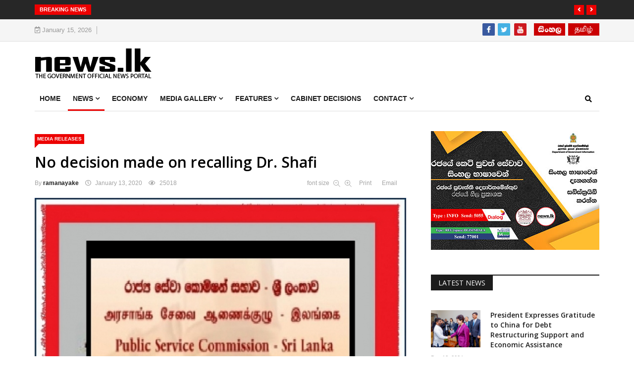

--- FILE ---
content_type: text/html; charset=utf-8
request_url: https://casite-968685.cloudaccess.net/news/political-current-affairs/item/29149-no-decision-made-on-recalling-dr-shafi
body_size: 13791
content:
<!DOCTYPE html>
<html prefix="og: http://ogp.me/ns#" xmlns="http://www.w3.org/1999/xhtml" xml:lang="en-gb" lang="en-gb" dir="ltr">
    <head>
        <meta http-equiv="X-UA-Compatible" content="IE=edge">
             <meta name="viewport" content="width=device-width, initial-scale=1">
                                <!-- head -->
                <base href="https://casite-968685.cloudaccess.net/news/political-current-affairs/item/29149-no-decision-made-on-recalling-dr-shafi" />
	<meta http-equiv="content-type" content="text/html; charset=utf-8" />
	<meta name="keywords" content="Sri Lankan news, Sri Lanka news, news in sri lanka, Cricket, local authority election, Sri Lankan Elections, Local Government Election, lanka news, lankan news, news.lk, Department of Government Information, Information Department" />
	<meta name="rights" content="Department of Government Information Sri Lanka" />
	<meta name="robots" content="max-image-preview:large" />
	<meta property="og:url" content="https://casite-968685.cloudaccess.net/news/political-current-affairs/item/29149-no-decision-made-on-recalling-dr-shafi" />
	<meta property="og:type" content="article" />
	<meta property="og:title" content="No decision made on recalling Dr. Shafi" />
	<meta property="og:description" content="&amp;nbsp; No final decision has made regarding recalling to who service of Dr. Shafi who has been placed under compulsory leave says the Public Service Commission. Issuing a statement regarding recent media reports the secretary of P.S.C, M.A.B Daya Senarath stated that president or any other officer m..." />
	<meta property="og:image" content="https://casite-968685.cloudaccess.net/media/k2/items/cache/d63f50a11e975985bef9592e3c343873_L.jpg" />
	<meta name="image" content="https://casite-968685.cloudaccess.net/media/k2/items/cache/d63f50a11e975985bef9592e3c343873_L.jpg" />
	<meta name="twitter:card" content="summary" />
	<meta name="twitter:title" content="No decision made on recalling Dr. Shafi" />
	<meta name="twitter:description" content="&amp;nbsp; No final decision has made regarding recalling to who service of Dr. Shafi who has been placed under compulsory leave says the Public Service Commission. Issuing a statement regarding recent me..." />
	<meta name="twitter:image" content="https://casite-968685.cloudaccess.net/media/k2/items/cache/d63f50a11e975985bef9592e3c343873_M.jpg" />
	<meta name="twitter:image:alt" content="No decision made on recalling Dr. Shafi" />
	<meta name="description" content="&amp;nbsp; No final decision has made regarding recalling to who service of Dr. Shafi who has been placed under compulsory leave says the Public Service C..." />
	<title>No decision made on recalling Dr. Shafi</title>
	<link href="/news/political-current-affairs/item/29149-no-decision-made-on-recalling-dr-shafi" rel="canonical" />
	<link href="/images/home/gov.png" rel="shortcut icon" type="image/vnd.microsoft.icon" />
	<link href="https://casite-968685.cloudaccess.net/component/search/?Itemid=498&amp;id=29149:no-decision-made-on-recalling-dr-shafi&amp;format=opensearch" rel="search" title="Search Department of Government Information Sri Lanka" type="application/opensearchdescription+xml" />
	<link href="https://cdnjs.cloudflare.com/ajax/libs/magnific-popup.js/1.1.0/magnific-popup.min.css" rel="stylesheet" type="text/css" />
	<link href="https://cdnjs.cloudflare.com/ajax/libs/simple-line-icons/2.4.1/css/simple-line-icons.min.css" rel="stylesheet" type="text/css" />
	<link href="/templates/ts_news247/css/k2.css?v=2.11.20241016" rel="stylesheet" type="text/css" />
	<link href="/media/plg_system_jcepro/site/css/content.min.css?fe2b19f2ee347603dcb1ee4916167c1f" rel="stylesheet" type="text/css" />
	<link href="/media/system/css/modal.css?1bd5f963c3393a9f7e9297e1f1f8c4dc" rel="stylesheet" type="text/css" />
	<link href="//fonts.googleapis.com/css?family=Open+Sans:300,300italic,regular,italic,600,600italic,700,700italic,800,800italic&amp;subset=cyrillic,latin" rel="stylesheet" type="text/css" />
	<link href="/templates/ts_news247/css/bootstrap.min.css" rel="stylesheet" type="text/css" />
	<link href="/templates/ts_news247/css/font-awesome.min.css" rel="stylesheet" type="text/css" />
	<link href="/templates/ts_news247/css/legacy.css" rel="stylesheet" type="text/css" />
	<link href="/templates/ts_news247/css/template.css" rel="stylesheet" type="text/css" />
	<link href="/templates/ts_news247/css/presets/preset1.css" rel="stylesheet" class="preset" type="text/css" />
	<link href="/templates/ts_news247/css/custom.css" rel="stylesheet" type="text/css" />
	<link href="/templates/ts_news247/css/frontend-edit.css" rel="stylesheet" type="text/css" />
	<link href="/components/com_sppagebuilder/assets/css/font-awesome-5.min.css" rel="stylesheet" type="text/css" />
	<link href="/components/com_sppagebuilder/assets/css/font-awesome-v4-shims.css" rel="stylesheet" type="text/css" />
	<link href="/components/com_sppagebuilder/assets/css/animate.min.css" rel="stylesheet" type="text/css" />
	<link href="/components/com_sppagebuilder/assets/css/sppagebuilder.css" rel="stylesheet" type="text/css" />
	<link href="/components/com_sppagebuilder/assets/css/magnific-popup.css" rel="stylesheet" type="text/css" />
	<link href="/modules/mod_sp_social/assets/css/default/sp_social.css" rel="stylesheet" type="text/css" />
	<link href="https://casite-968685.cloudaccess.net/modules/mod_news_pro_gk5/interface/css/style.css" rel="stylesheet" type="text/css" />
	<link href="/components/com_roksprocket/layouts/headlines/themes/default/headlines.css" rel="stylesheet" type="text/css" />
	<style type="text/css">

                        /* K2 - Magnific Popup Overrides */
                        .mfp-iframe-holder {padding:10px;}
                        .mfp-iframe-holder .mfp-content {max-width:100%;width:100%;height:100%;}
                        .mfp-iframe-scaler iframe {background:#fff;padding:10px;box-sizing:border-box;box-shadow:none;}
                    body{font-family:Open Sans, sans-serif; font-weight:300; }h1{font-family:Open Sans, sans-serif; font-weight:800; }h2{font-family:Open Sans, sans-serif; font-weight:600; }h3{font-family:Open Sans, sans-serif; font-weight:normal; }h4{font-family:Open Sans, sans-serif; font-weight:normal; }h5{font-family:Open Sans, sans-serif; font-weight:600; }h6{font-family:Open Sans, sans-serif; font-weight:600; }.nspArt h4.nspHeader {
    font-size: 15px;
    color: #000;
}

#sp-top-bar {
    padding: 8px 0;
    border-bottom: 1px solid #dedede;
    color: #a3a3a3;
    font-size: 13px;
}

.sp-module ul > li > a {
    line-height: 16px;
    -webkit-transition: 300ms;
    transition: 300ms;
}

.main-nav >.container > .row {
    border-top: 0px solid #ec0000;
    border-bottom: 1px solid #dedede;
    margin-left: 0;
    margin-right: 0;
}

body {

    font-family: sans-serif, Open Sans;
    font-weight: 300;
    color: #000;

}

#sp-footer-logo .sppb-row {

    border-top: 1px solid #606060;
    margin: 0;
    padding-top: 20px;

}

body {

    line-height: 28px;
    text-rendering: optimizeLegibility;
}

.nspBlock .nspArts .nspArt h4.nspHeader a {
    color: #1c1c1c;
    font-weight: 600;
}

.nspBlock .nspLinksWrap .nspLinks ul.nspList li h4 a {
    color: #1c1c1c;
    font-weight: 600;
}

.nspOverlayArticle .nspLinks .nspList li h4 a {
    text-shadow: none;
    color: #1c1c1c;
    font-weight: 600;
}

.btn-primary:hover, .readmore .btn-default:hover, .sppb-btn-primary:hover, .btn-dark:hover, .sppb-btn-custom:hover, .btn:hover {
    border-color: #000;
    background-color: #000;
}

.btn-primary,
.readmore .btn-default,
.sppb-btn-primary,
.btn-dark,
.sppb-btn-custom,
.btn {
  border-color: #000;
  background-color: #000;
  color: #fff;
}

.sp-megamenu-parent > li > a, .sp-megamenu-parent > li > span {
  display: inline-block;
  padding: 0 10px;
  line-height: 50px;
  font-size: 14px;
  font-weight: 700;
  text-transform: uppercase;
  color: #1c1c1c;
  margin: 0;
  position: relative;
}@media (min-width: 1400px) {
.container {
max-width: 1140px;
}
}#sp-trending-news{ background-color:#272727;color:#ffffff;padding:10px 15px; }#sp-top-bar{ background-color:#f5f5f5;color:#999999; }#sp-bottom{ background-color:#1c1c1c;color:#969696;padding:70px 0 40px; }#sp-footer-logo{ background-color:#1c1c1c;color:#969696;padding:0 0 10px; }#sp-footer{ padding:15px 0; }
	</style>
	<script type="application/json" class="joomla-script-options new">{"csrf.token":"c2f99a302909b794eaab36648c1e8088","system.paths":{"root":"","base":""}}</script>
	<script src="/media/jui/js/jquery.min.js?1bd5f963c3393a9f7e9297e1f1f8c4dc" type="text/javascript"></script>
	<script src="/media/jui/js/jquery-noconflict.js?1bd5f963c3393a9f7e9297e1f1f8c4dc" type="text/javascript"></script>
	<script src="/media/jui/js/jquery-migrate.min.js?1bd5f963c3393a9f7e9297e1f1f8c4dc" type="text/javascript"></script>
	<script src="https://cdnjs.cloudflare.com/ajax/libs/magnific-popup.js/1.1.0/jquery.magnific-popup.min.js" type="text/javascript"></script>
	<script src="/media/k2/assets/js/k2.frontend.js?v=2.11.20241016&sitepath=/" type="text/javascript"></script>
	<script src="/media/system/js/mootools-core.js?1bd5f963c3393a9f7e9297e1f1f8c4dc" type="text/javascript"></script>
	<script src="/media/system/js/core.js?1bd5f963c3393a9f7e9297e1f1f8c4dc" type="text/javascript"></script>
	<script src="/media/system/js/mootools-more.js?1bd5f963c3393a9f7e9297e1f1f8c4dc" type="text/javascript"></script>
	<script src="/media/system/js/modal.js?1bd5f963c3393a9f7e9297e1f1f8c4dc" type="text/javascript"></script>
	<script src="/templates/ts_news247/js/bootstrap.min.js" type="text/javascript"></script>
	<script src="/templates/ts_news247/js/jquery.sticky.js" type="text/javascript"></script>
	<script src="/templates/ts_news247/js/main.js" type="text/javascript"></script>
	<script src="/templates/ts_news247/js/progressbar.js" type="text/javascript"></script>
	<script src="/templates/ts_news247/js/frontend-edit.js" type="text/javascript"></script>
	<script src="/components/com_sppagebuilder/assets/js/jquery.parallax.js?efcb014a6f41a6d880968ea58653b58d" type="text/javascript"></script>
	<script src="/components/com_sppagebuilder/assets/js/sppagebuilder.js?efcb014a6f41a6d880968ea58653b58d" defer="defer" type="text/javascript"></script>
	<script src="/components/com_sppagebuilder/assets/js/jquery.magnific-popup.min.js" type="text/javascript"></script>
	<script src="https://casite-968685.cloudaccess.net/modules/mod_news_pro_gk5/interface/scripts/engine.jquery.js" type="text/javascript"></script>
	<script src="/components/com_roksprocket/assets/js/mootools-mobile.js" type="text/javascript"></script>
	<script src="/components/com_roksprocket/assets/js/rokmediaqueries.js" type="text/javascript"></script>
	<script src="/components/com_roksprocket/assets/js/roksprocket.js" type="text/javascript"></script>
	<script src="/components/com_roksprocket/layouts/headlines/themes/default/headlines.js" type="text/javascript"></script>
	<script type="application/ld+json">

                {
                    "@context": "https://schema.org",
                    "@type": "Article",
                    "mainEntityOfPage": {
                        "@type": "WebPage",
                        "@id": "https://casite-968685.cloudaccess.net/news/political-current-affairs/item/29149-no-decision-made-on-recalling-dr-shafi"
                    },
                    "url": "https://casite-968685.cloudaccess.net/news/political-current-affairs/item/29149-no-decision-made-on-recalling-dr-shafi",
                    "headline": "No decision made on recalling Dr. Shafi",
                    "image": [
                        "https://casite-968685.cloudaccess.net/media/k2/items/cache/d63f50a11e975985bef9592e3c343873_XL.jpg",
                        "https://casite-968685.cloudaccess.net/media/k2/items/cache/d63f50a11e975985bef9592e3c343873_L.jpg",
                        "https://casite-968685.cloudaccess.net/media/k2/items/cache/d63f50a11e975985bef9592e3c343873_M.jpg",
                        "https://casite-968685.cloudaccess.net/media/k2/items/cache/d63f50a11e975985bef9592e3c343873_S.jpg",
                        "https://casite-968685.cloudaccess.net/media/k2/items/cache/d63f50a11e975985bef9592e3c343873_XS.jpg",
                        "https://casite-968685.cloudaccess.net/media/k2/items/cache/d63f50a11e975985bef9592e3c343873_Generic.jpg"
                    ],
                    "datePublished": "2020-01-13T20:03:30+05:30",
                    "dateModified": "2020-01-14T10:37:52+05:30",
                    "author": {
                        "@type": "Person",
                        "name": "ramanayake",
                        "url": "https://casite-968685.cloudaccess.net/news/political-current-affairs/itemlist/user/75-ramanayake"
                    },
                    "publisher": {
                        "@type": "Organization",
                        "name": "Department of Government Information Sri Lanka",
                        "url": "https://casite-968685.cloudaccess.net/",
                        "logo": {
                            "@type": "ImageObject",
                            "name": "Department of Government Information Sri Lanka",
                            "width": "",
                            "height": "",
                            "url": "https://casite-968685.cloudaccess.net/"
                        }
                    },
                    "articleSection": "https://casite-968685.cloudaccess.net/news/political-current-affairs/itemlist/category/27-media-releases",
                    "keywords": "Sri Lankan news, Sri Lanka news, news in sri lanka, Cricket, local authority election, Sri Lankan Elections, Local Government Election, lanka news, lankan news, news.lk, Department of Government Information, Information Department",
                    "description": "No final decision has made regarding recalling to who service of Dr. Shafi who has been placed under compulsory leave says the Public Service Commission. Issuing a statement regarding recent media reports the secretary of P.S.C, M.A.B Daya Senarath stated that president or any other officer made no inquire on this regard. The P.S.C statement as follows;",
                    "articleBody": "No final decision has made regarding recalling to who service of Dr. Shafi who has been placed under compulsory leave says the Public Service Commission. Issuing a statement regarding recent media reports the secretary of P.S.C, M.A.B Daya Senarath stated that president or any other officer made no inquire on this regard. The P.S.C statement as follows;"
                }
                
	</script>
	<script type="text/javascript">

		jQuery(function($) {
			SqueezeBox.initialize({});
			initSqueezeBox();
			$(document).on('subform-row-add', initSqueezeBox);

			function initSqueezeBox(event, container)
			{
				SqueezeBox.assign($(container || document).find('a.modal').get(), {
					parse: 'rel'
				});
			}
		});

		window.jModalClose = function () {
			SqueezeBox.close();
		};

		// Add extra modal close functionality for tinyMCE-based editors
		document.onreadystatechange = function () {
			if (document.readyState == 'interactive' && typeof tinyMCE != 'undefined' && tinyMCE)
			{
				if (typeof window.jModalClose_no_tinyMCE === 'undefined')
				{
					window.jModalClose_no_tinyMCE = typeof(jModalClose) == 'function'  ?  jModalClose  :  false;

					jModalClose = function () {
						if (window.jModalClose_no_tinyMCE) window.jModalClose_no_tinyMCE.apply(this, arguments);
						tinyMCE.activeEditor.windowManager.close();
					};
				}

				if (typeof window.SqueezeBoxClose_no_tinyMCE === 'undefined')
				{
					if (typeof(SqueezeBox) == 'undefined')  SqueezeBox = {};
					window.SqueezeBoxClose_no_tinyMCE = typeof(SqueezeBox.close) == 'function'  ?  SqueezeBox.close  :  false;

					SqueezeBox.close = function () {
						if (window.SqueezeBoxClose_no_tinyMCE)  window.SqueezeBoxClose_no_tinyMCE.apply(this, arguments);
						tinyMCE.activeEditor.windowManager.close();
					};
				}
			}
		};
		
var sp_preloader = '0';

var sp_gotop = '0';

var sp_offanimation = 'default';
if (typeof RokSprocket == 'undefined') RokSprocket = {};
Object.merge(RokSprocket, {
	SiteURL: 'https://casite-968685.cloudaccess.net/',
	CurrentURL: 'https://casite-968685.cloudaccess.net/',
	AjaxURL: 'https://casite-968685.cloudaccess.net/index.php?option=com_roksprocket&amp;task=ajax&amp;format=raw&amp;ItemId=498'
});
window.addEvent('domready', function(){
		RokSprocket.instances.headlines = new RokSprocket.Headlines();
});
window.addEvent('domready', function(){
	RokSprocket.instances.headlines.attach(220, '{"accordion":1,"autoplay":"1","delay":"5"}');
});
window.addEvent('load', function(){
   var overridden = false;
   if (!overridden && window.G5 && window.G5.offcanvas){
       var mod = document.getElement('[data-headlines="220"]');
       mod.addEvents({
           touchstart: function(){ window.G5.offcanvas.detach(); },
           touchend: function(){ window.G5.offcanvas.attach(); }
       });
       overridden = true;
   };
});

	</script>

                <script type='text/javascript' src='//platform-api.sharethis.com/js/sharethis.js#property=5bb21eb07283210011cb5d63&product=unknown' async='async'></script>

<!-- Global site tag (gtag.js) - Google Analytics -->
<script async src="https://www.googletagmanager.com/gtag/js?id=UA-20292891-6"></script>
<script>
  window.dataLayer = window.dataLayer || [];
  function gtag(){dataLayer.push(arguments);}
  gtag('js', new Date());

  gtag('config', 'UA-20292891-6');
</script>

                </head>
                <body class="site com-k2 view-item no-layout no-task itemid-498 en-gb ltr  sticky-header layout-fluid off-canvas-menu-init">

                    <div class="body-wrapper">
                        <div class="body-innerwrapper">
                            <section id="sp-trending-news" class="d-none d-md-block"><div class="container"><div class="row"><div id="sp-trending" class="col-lg-12 d-none d-lg-block"><div class="sp-column "><div class="sp-module "><div class="sp-module-content"><div class="sprocket-headlines navigation-active animation-fade" data-headlines="220">
	<div class="sprocket-headlines-container">
				<div class="sprocket-headlines-badge">
			<span> Breaking News</span>
		</div>
				<ul class="sprocket-headlines-list">
					</ul>
				<div class="sprocket-headlines-navigation">
			<span class="arrow next" data-headlines-next><span><i class="fa fa-angle-right"></i></span></span>
			<span class="arrow prev" data-headlines-previous><span><i class="fa fa-angle-left"></i></span></span>
		</div>
			</div>
</div>
</div></div></div></div></div></div></section><section id="sp-top-bar"><div class="container"><div class="row"><div id="sp-top1" class="col-lg-6 "><div class="sp-column "><div class="sp-module "><div class="sp-module-content">
<div id="ts_date221" class="ts_date_area ">
	<i class="fa fa-calendar-check-o"> </i>
 	January 15, 2026</div></div></div></div></div><div id="sp-top2" class="col-lg-6 "><div class="sp-column "><div class="sp-module "><div class="sp-module-content">

<div class="custom"  >
	<a href="https://tamil.news.lk/" target="_self"><img style="margin-left: 3px; margin-right: 15px; float: right;" src="/images/tami.png" alt="tami" width="63" height="25" /></a> <a href="https://sinhala.news.lk/" target="_self"><img style="margin-left: 0px; margin-right: 3px; float: right;" src="/images/sin.png" alt="sin" width="63" height="25" /></a> <a href="https://www.youtube.com/user/LankaONLINEav" target="_blank" rel="noopener"><img style="margin-left: 3px; margin-right: 15px; float: right;" src="/images/home/social/youtube.png" alt="youtube" width="25" height="25" /></a>&nbsp; <a href="https://twitter.com/newsdotlk" target="_blank" rel="noopener"><img style="margin-left: 3px; margin-right: 5px; float: right;" src="/images/home/social/twitter.png" alt="twitter" width="25" height="25" /></a> <a href="https://www.facebook.com/newslk" target="_blank" rel="noopener"><img style="margin-left: 0px; margin-right: 3px; float: right;" src="/images/home/social/facebook.png" alt="facebook" width="25" height="25" /></a></div>
</div></div><ul class="sp-contact-info"></ul></div></div></div></div></section><header id="sp-header"><div class="container"><div class="row"><div id="sp-logo" class="col-8 col-lg-12 "><div class="sp-column "><div class="logo"><a href="/"><img class="sp-default-logo hidden-xs" src="/images/home/news-lk-logo.png" alt="Department of Government Information Sri Lanka"><img class="sp-retina-logo hidden-xs" src="/images/home/news-lk-logo.png" alt="Department of Government Information Sri Lanka" width="238" height="66"><img class="sp-default-logo visible-xs" src="/images/home/news-lk-logo.png" alt="Department of Government Information Sri Lanka"></a></div></div></div></div></div></header><section id="sp-menu" class=" clearfix main-nav"><div class="container"><div class="row"><div id="sp-menu" class="col-lg-10 "><div class="sp-column ">			<div class='sp-megamenu-wrapper'>
				<a id="offcanvas-toggler" class="visible-sm visible-xs" href="#"><i class="fa fa-bars"></i></a>
				<ul class="sp-megamenu-parent menu-fade hidden-sm hidden-xs"><li class="sp-menu-item"><a  href="/"  >Home</a></li><li class="sp-menu-item sp-has-child active"><a  href="/news"  >News</a><div class="sp-dropdown sp-dropdown-main sp-menu-right" style="width: 240px;"><div class="sp-dropdown-inner"><ul class="sp-dropdown-items"><li class="sp-menu-item alias-parent-active"><a  href="/news"  >Latest News</a></li><li class="sp-menu-item"><a  href="/news/business"  >Development - Economy</a></li><li class="sp-menu-item"><a  href="/news/politics"  >President - Parliament - Prime Minister</a></li><li class="sp-menu-item current-item active"><a  href="/news/political-current-affairs"  >Political &amp; Current Affairs</a></li><li class="sp-menu-item"><a  href="/news/world"  >World - Business</a></li><li class="sp-menu-item"><a  href="/news/sports-travel"  >Sports - Cultural -Travel</a></li><li class="sp-menu-item"><a  href="/news/district-development-news"  >District Development News </a></li><li class="sp-menu-item"><a  href="/news/covid-19"  >COVID-19</a></li></ul></div></div></li><li class="sp-menu-item"><a  href="/economy"  >Economy</a></li><li class="sp-menu-item sp-has-child"><a  href="/?Itemid=415"  >Media Gallery</a><div class="sp-dropdown sp-dropdown-main sp-menu-right" style="width: 240px;"><div class="sp-dropdown-inner"><ul class="sp-dropdown-items"><li class="sp-menu-item"><a  href="https://www.facebook.com/newslk/photos" rel="noopener noreferrer" target="_blank" >Photo Gallery</a></li><li class="sp-menu-item"><a  href="/entertainment/video-gallery" rel="noopener noreferrer" target="_blank" >Video Gallery</a></li></ul></div></div></li><li class="sp-menu-item sp-has-child"><a  href="/fetures"  >Features</a><div class="sp-dropdown sp-dropdown-main sp-menu-right" style="width: 240px;"><div class="sp-dropdown-inner"><ul class="sp-dropdown-items"><li class="sp-menu-item sp-has-child"><a  href="/fetures/special-coverages"  >Special Coverages</a><div class="sp-dropdown sp-dropdown-sub sp-menu-right" style="width: 240px;"><div class="sp-dropdown-inner"><ul class="sp-dropdown-items"><li class="sp-menu-item"><a  href="/fetures/special-coverages/wyc-2014"  >WYC 2014</a></li><li class="sp-menu-item"><a  href="/fetures/special-coverages/budget-2015"  >Budget - 2015</a></li></ul></div></div></li></ul></div></div></li><li class="sp-menu-item"><a  href="/cabinet-decusions"  >Cabinet Decisions</a></li><li class="sp-menu-item sp-has-child"><a  href="/contact-us"  >Contact</a><div class="sp-dropdown sp-dropdown-main sp-menu-right" style="width: 240px;"><div class="sp-dropdown-inner"><ul class="sp-dropdown-items"><li class="sp-menu-item"><a  href="/contact-us/awards"  >Awards</a></li><li class="sp-menu-item sp-has-child"><a  href="#" rel="noopener noreferrer" target="_blank" >Previous sites</a><div class="sp-dropdown sp-dropdown-sub sp-menu-right" style="width: 240px;"><div class="sp-dropdown-inner"><ul class="sp-dropdown-items"><li class="sp-menu-item"><a  href="http://archive1.english.news.lk" rel="noopener noreferrer" target="_blank" >Archive - 1</a></li><li class="sp-menu-item"><a  href="http://archive2.english.news.lk/" rel="noopener noreferrer" target="_blank" >Archive - 2</a></li></ul></div></div></li><li class="sp-menu-item"><a  href="/contact-us/vacancies"  >Vacancies</a></li><li class="sp-menu-item"><a  href="/contact-us/tender-notices"  >Tender Notices</a></li><li class="sp-menu-item"><a  href="/contact-us/media-accreditation-forms"  >Media Accreditation Forms</a></li></ul></div></div></li></ul>			</div>
		</div></div><div id="sp-search" class="col-lg-2 "><div class="sp-column "><div class="sp-module  menu-search"><div class="sp-module-content"><div class="menu-search-icon">
	<i class="fa fa-search"></i>
</div>

<div class="menu-search-form" style="display: none;">
	<div class="search menu-search">
		<form action="/news/political-current-affairs" method="post">
			<input name="searchword" id="mod-search-searchword" maxlength="200"  class="inputbox search-query" type="text" size="20" placeholder="Search ..." /><span class="search-close"><i id="search-close" class="icon-remove"></i></span>			<input type="hidden" name="task" value="search" />
			<input type="hidden" name="option" value="com_search" />
			<input type="hidden" name="Itemid" value="498" />
		</form>
	</div>
</div></div></div></div></div></div></div></section><section id="sp-page-title"><div class="row"><div id="sp-title" class="col-lg-12 "><div class="sp-column "></div></div></div></section><section id="sp-main-body"><div class="container"><div class="row"><div id="sp-component" class="col-lg-8 "><div class="sp-column "><div id="system-message-container">
	</div>


<!-- Start K2 Item Layout -->
<span id="startOfPageId29149"></span>

<div id="k2Container" class="itemView">

	<!-- Plugins: BeforeDisplay -->
	
	<!-- K2 Plugins: K2BeforeDisplay -->
	
	<div class="itemHeader">

					<!-- Item category -->
			<div class="itemCategory">
				<a href="/news/political-current-affairs/itemlist/category/27-media-releases">Media Releases</a>
			</div>
		
		<!-- Item title -->
	<h2 class="itemTitle">
		
		No decision made on recalling Dr. Shafi
			</h2>
	 <!-- Item title end -->

	<div class="ItemMetaInfo">

				<!-- Item Author -->
		<span class="itemAuthor">
			By						<a rel="author" href="/news/political-current-affairs/itemlist/user/75-ramanayake">ramanayake</a>
					</span>
		
				<!-- Date created -->
		<span class="itemDateCreated">
			<i class="fa fa-clock-o"></i> January 13, 2020		</span>
		

						<!-- Item Hits -->
			<span class="itemHits">
				<i class="fa fa-eye"></i> 25018			</span>
			
			
		<!-- Plugins: AfterDisplayTitle -->
	
	<!-- K2 Plugins: K2AfterDisplayTitle -->
	
		<div class="itemToolbar pull-right">
		<ul>
						<!-- Font Resizer -->
			<li>
				<span class="itemTextResizerTitle">font size</span>
				<a href="#" id="fontDecrease">
					<span>decrease font size</span>
				</a>
				<a href="#" id="fontIncrease">
					<span>increase font size</span>
				</a>
			</li>
			
						<!-- Print Button -->
			<li>
				<a class="itemPrintLink" rel="nofollow" href="/news/political-current-affairs/item/29149-no-decision-made-on-recalling-dr-shafi?tmpl=component&amp;print=1" onclick="window.open(this.href,'printWindow','width=900,height=600,location=no,menubar=no,resizable=yes,scrollbars=yes'); return false;">
					<span>Print</span>
				</a>
			</li>
			
						<!-- Email Button -->
			<li>
				<a class="itemEmailLink" rel="nofollow" href="/component/mailto/?tmpl=component&amp;template=ts_news247&amp;link=1c71f5fa0a6e55268cf7df8f757f40130070a505" onclick="window.open(this.href,'emailWindow','width=400,height=350,location=no,menubar=no,resizable=no,scrollbars=no'); return false;">
					<span>Email</span>
				</a>
			</li>
			
						<!-- Item Social Button -->
			<li>
				<div class="sharethis-inline-share-buttons"></div>			</li>
			
			
			
			
		</ul>
		<div class="clr"></div>
	</div>
	
	</div><!-- Catitem info end -->

	

	</div><!-- Item header end -->

	

	<div class="itemBody">

		<!-- Plugins: BeforeDisplayContent -->
		
		<!-- K2 Plugins: K2BeforeDisplayContent -->
		
				<!-- Item Image -->
		<div class="itemImageBlock">
			<span class="itemImage">
				<a data-k2-modal="image" href="/media/k2/items/cache/d63f50a11e975985bef9592e3c343873_XL.jpg" title="Click to preview image">
					<img src="/media/k2/items/cache/d63f50a11e975985bef9592e3c343873_XL.jpg" alt="No decision made on recalling Dr. Shafi" style="width:850px; height:auto;" />
				</a>
			</span>

			
			
			<div class="clr"></div>
		</div>
		

		
		<!-- Item text -->
		<div class="itemFullText">
			<div id="i4c-draggable-container" style="position: fixed; z-index: 1499; width: 0px; height: 0px; text-align: justify;">
<div class="resolved" style="all: initial;" data-reactroot>&nbsp;</div>
</div>
<p style="text-align: justify;">No final decision has made regarding recalling to who service of Dr. Shafi who has been placed under compulsory leave says the Public Service Commission. Issuing a statement regarding recent media reports the secretary of P.S.C, M.A.B Daya Senarath stated that president or any other officer made no inquire on this regard. <br />The P.S.C statement as follows;</p>
<p><img src="/images/Dr.Safi.JPG" alt="Dr.Safi" /></p>
<div id="i4c-dialogs-container" style="text-align: justify;">&nbsp;</div>
<div id="i4c-dialogs-container">&nbsp;</div>		</div>

		
		<div class="clr"></div>

		
		

		<div class="itemContentFooter">

					<!-- Item Rating -->
		<div class="itemRatingBlock">
			<span>Rate this item</span>
			<div class="itemRatingForm">
				<ul class="itemRatingList">
					<li class="itemCurrentRating" id="itemCurrentRating29149" style="width:0%;"></li>
					<li><a href="#" data-id="29149" title="1 star out of 5" class="one-star">1</a></li>
					<li><a href="#" data-id="29149" title="2 stars out of 5" class="two-stars">2</a></li>
					<li><a href="#" data-id="29149" title="3 stars out of 5" class="three-stars">3</a></li>
					<li><a href="#" data-id="29149" title="4 stars out of 5" class="four-stars">4</a></li>
					<li><a href="#" data-id="29149" title="5 stars out of 5" class="five-stars">5</a></li>
				</ul>
				<div id="itemRatingLog29149" class="itemRatingLog">(0 votes)</div>
			</div>
		</div>
	



			
						<!-- Item date modified -->
			<span class="itemDateModified">
				Last modified on Tuesday, 14 January 2020 10:37			</span>
			
			<div class="clr"></div>
		
			
		</div>

		<!-- Plugins: AfterDisplayContent -->
		
		<!-- K2 Plugins: K2AfterDisplayContent -->
		
		<div class="clr"></div>

	</div>

		<!-- Social sharing -->
	<div class="itemSocialSharing">

				<!-- Twitter Button -->
		<div class="itemTwitterButton">
			<a href="https://twitter.com/share" class="twitter-share-button" data-lang="en-gb" data-via="">Tweet</a>
			<script>!function(d,s,id){var js,fjs=d.getElementsByTagName(s)[0],p=/^http:/.test(d.location)?'http':'https';if(!d.getElementById(id)){js=d.createElement(s);js.id=id;js.src=p+'://platform.twitter.com/widgets.js';fjs.parentNode.insertBefore(js,fjs);}}(document, 'script', 'twitter-wjs');</script>
		</div>
		
				<!-- Facebook Button -->
		<div class="itemFacebookButton">
			<div id="fb-root"></div>
			<script>(function(d,s,id){var js,fjs=d.getElementsByTagName(s)[0];if(d.getElementById(id)) return;js=d.createElement(s);js.id=id;js.src="//connect.facebook.net/en_GB/sdk.js#xfbml=1&version=v2.5";fjs.parentNode.insertBefore(js,fjs);}(document,'script','facebook-jssdk'));</script>
			<div class="fb-like" data-width="200" data-layout="button_count" data-action="like" data-show-faces="false" data-share="false"></div>
		</div>
		
		
		<div class="clr"></div>

	</div>
	
		<div class="itemLinks">


		
		
		<div class="clr"></div>
	</div>
	
		<!-- Item navigation -->
	<div class="itemNavigation">
		<span class="itemNavigationTitle"></span>

				<a class="itemPrevious" href="/news/political-current-affairs/item/29134-evacuations-underway-as-phivolcs-raises-alert-level-3-over-taal-volcano">&laquo; Evacuations underway as PHIVOLCS raises Alert Level 3 over Taal Volcano</a>
		
				<a class="itemNext" href="/news/political-current-affairs/item/29262-president-instructs-police-officers-to-act-without-fear-discharging-duties-in-compliance-with-the-law">President instructs police officers to act without fear discharging duties in compliance with the law &raquo;</a>
			</div>
	

		<!-- Author Block -->
	<div class="itemAuthorBlock">
		
		<div class="itemAuthorDetails">
			<h3 class="itemAuthorName">
				<a rel="author" href="/news/political-current-affairs/itemlist/user/75-ramanayake">ramanayake</a>
			</h3>

			
						
						
			
			<div class="clr"></div>

			<!-- K2 Plugins: K2UserDisplay -->
			
			<div class="clr"></div>
		</div>
		<div class="clr"></div>
	</div>
	
		<!-- Latest items from author -->
	<div class="itemAuthorLatest">
		<h3>Latest from ramanayake</h3>
		<ul>
						<li class="even">
				<a href="/news/political-current-affairs/item/29494-beware-of-heat-stroke-schools-told-to-exercise-caution">Beware of heat stroke: Schools told to exercise caution</a>
			</li>
						<li class="odd">
				<a href="/news/politics/item/29493-president-wants-a-university-curricular-fitting-the-job-market-demand">President wants a university curricular fitting the job market demand  .</a>
			</li>
						<li class="even">
				<a href="/news/political-current-affairs/item/29492-smart-card-e-ticketing-system-for-railway-seat-reservations">Smart card, E-ticketing system for railway seat reservations</a>
			</li>
						<li class="odd">
				<a href="/news/political-current-affairs/item/29491-international-military-sports-council-day-run-in-colombo">International Military Sports Council Day Run in Colombo</a>
			</li>
						<li class="even">
				<a href="/news/world/item/29489-global-public-health-emergency">Global 'public health emergency'</a>
			</li>
					</ul>
		<div class="clr"></div>
	</div>
	
	
	
	<div class="clr"></div>



	
	
	<!-- Plugins: AfterDisplay -->
	
	<!-- K2 Plugins: K2AfterDisplay -->
	
	
	
		<div class="itemBackToTop">
		<a class="k2Anchor" href="/news/political-current-affairs/item/29149-no-decision-made-on-recalling-dr-shafi#startOfPageId29149">
			back to top		</a>
	</div>
	
	<div class="clr"></div>

</div>
<!-- End K2 Item Layout -->

<!-- JoomlaWorks "K2" (v2.11.20241016) | Learn more about K2 at https://getk2.org -->

</div></div><div id="sp-right" class="col-lg-4 "><div class="sp-column class2"><div class="sp-module "><div class="sp-module-content">

<div class="custom"  >
	<p><img src="/images/banners/2019/sinhala-news-2020.jpg" alt="long bannar" /></p></div>
</div></div><div class="sp-module nspOverlayArticle block-title"><h3 class="sp-module-title">Latest News</h3><div class="sp-module-content">	<div class="nspMain nspOverlayArticle block-title" id="nsp-nsp-240" data-config="{
				'animation_speed': 400,
				'animation_interval': 5000,
				'animation_function': 'Fx.Transitions.Expo.easeIn',
				'news_column': 0,
				'news_rows': 0,
				'links_columns_amount': 1,
				'links_amount': 12
			}">		
				
		
				<div class="nspLinksWrap bottom" style="width:99.9%;">
			<div class="nspLinks" style="margin:0;">
								<div class="nspLinkScroll1">
					<div class="nspLinkScroll2 nspPages1">
																				<ul class="nspList active nspCol1">
														
							<li class="even"><a href="/news/politics/item/37794-president-expresses-gratitude-to-china-for-debt-restructuring-support-and-economic-assistance" class="nspImageWrapper" style="margin:0 20px 0 0;" target="_self"><img class="nspImage" src="https://casite-968685.cloudaccess.net/media/k2/items/cache/7e62d9a297ff2e1d6d9150d4613e19e7_XL.jpg" alt="President Expresses Gratitude to China for Debt Restructuring Support and Economic Assistance" style="width:100px;height:75px;"  /></a><div><h4><a href="/news/politics/item/37794-president-expresses-gratitude-to-china-for-debt-restructuring-support-and-economic-assistance" title="President Expresses Gratitude to China for Debt Restructuring Support and Economic Assistance" target="_self">President Expresses Gratitude to China for Debt Restructuring Support and Economic Assistance</a></h4><a class="nspListCategory" href="/news/politics">President - Parliament - Prime Minister</a><div class="nspListDate">Dec 18, 2024</div></div></li>							
																											
							<li class="odd"><a href="/news/political-current-affairs/item/37793-removal-of-temporary-suspension-on-importation-of-motor-vehicles-stage-1" class="nspImageWrapper" style="margin:0 20px 0 0;" target="_self"><img class="nspImage" src="https://casite-968685.cloudaccess.net/media/k2/items/cache/39824159093197b7665d807342c19814_XL.jpg" alt="Removal of temporary suspension on importation of motor vehicles -stage 1" style="width:100px;height:75px;"  /></a><div><h4><a href="/news/political-current-affairs/item/37793-removal-of-temporary-suspension-on-importation-of-motor-vehicles-stage-1" title="Removal of temporary suspension on importation of motor vehicles -stage 1" target="_self">Removal of temporary suspension on importation of motor vehicles -stage 1</a></h4><a class="nspListCategory" href="/news/political-current-affairs">political Current Affairs</a><div class="nspListDate">Dec 18, 2024</div></div></li>							
																											
							<li class="even"><a href="/news/politics/item/37792-will-ensure-that-the-2022-23-crisis-never-recurs-in-our-country-president-says-addressing-parliament" class="nspImageWrapper" style="margin:0 20px 0 0;" target="_self"><img class="nspImage" src="https://casite-968685.cloudaccess.net/media/k2/items/cache/8cba14a071d09db0c98de047feb525a3_XL.jpg" alt="Will Ensure that the 2022-23 Crisis Never Recurs in Our Country  -	President says addressing Parliament" style="width:100px;height:75px;"  /></a><div><h4><a href="/news/politics/item/37792-will-ensure-that-the-2022-23-crisis-never-recurs-in-our-country-president-says-addressing-parliament" title="Will Ensure that the 2022-23 Crisis Never Recurs in Our Country  -	President says addressing Parliament" target="_self">Will Ensure that the 2022-23 Crisis Never Recurs in Our Country  -	President says addressing Parliament</a></h4><a class="nspListCategory" href="/news/politics">President - Parliament - Prime Minister</a><div class="nspListDate">Dec 18, 2024</div></div></li>							
																											
							<li class="odd"><a href="/news/political-current-affairs/item/37791-the-1st-colombo-international-media-research-symposium-2024-commences-tomorrow" class="nspImageWrapper" style="margin:0 20px 0 0;" target="_self"><img class="nspImage" src="https://casite-968685.cloudaccess.net/media/k2/items/cache/8304cf90fc20845000d47d9d48dc7317_XL.jpg" alt="The 1st Colombo International Media Research Symposium 2024 commences tomorrow" style="width:100px;height:75px;"  /></a><div><h4><a href="/news/political-current-affairs/item/37791-the-1st-colombo-international-media-research-symposium-2024-commences-tomorrow" title="The 1st Colombo International Media Research Symposium 2024 commences tomorrow" target="_self">The 1st Colombo International Media Research Symposium 2024 commences tomorrow</a></h4><a class="nspListCategory" href="/news/political-current-affairs">political Current Affairs</a><div class="nspListDate">Dec 18, 2024</div></div></li>							
																											
							<li class="even"><a href="/news/politics/item/37790-the-opposition-is-focusing-on-educational-qualifications-because-there-is-no-theft-in-the-government-pm" class="nspImageWrapper" style="margin:0 20px 0 0;" target="_self"><img class="nspImage" src="https://casite-968685.cloudaccess.net/media/k2/items/cache/65ed06d5b579790571f57bdfeead342f_XL.jpg" alt="The Opposition is Focusing on Educational Qualifications Because There is No Theft in the Government -PM" style="width:100px;height:75px;"  /></a><div><h4><a href="/news/politics/item/37790-the-opposition-is-focusing-on-educational-qualifications-because-there-is-no-theft-in-the-government-pm" title="The Opposition is Focusing on Educational Qualifications Because There is No Theft in the Government -PM" target="_self">The Opposition is Focusing on Educational Qualifications Because There is No Theft in the Government -PM</a></h4><a class="nspListCategory" href="/news/politics">President - Parliament - Prime Minister</a><div class="nspListDate">Dec 18, 2024</div></div></li>							
																											
							<li class="odd"><a href="/news/political-current-affairs/item/37789-ambassador-majintha-jayesinghe-presents-letters-of-credence-to-president-xi-jinping" class="nspImageWrapper" style="margin:0 20px 0 0;" target="_self"><img class="nspImage" src="https://casite-968685.cloudaccess.net/media/k2/items/cache/a963ced65641119f9193c6f29cd18720_XL.jpg" alt="Ambassador Majintha Jayesinghe presents Letters of Credence to President Xi Jinping" style="width:100px;height:75px;"  /></a><div><h4><a href="/news/political-current-affairs/item/37789-ambassador-majintha-jayesinghe-presents-letters-of-credence-to-president-xi-jinping" title="Ambassador Majintha Jayesinghe presents Letters of Credence to President Xi Jinping" target="_self">Ambassador Majintha Jayesinghe presents Letters of Credence to President Xi Jinping</a></h4><a class="nspListCategory" href="/news/political-current-affairs">political Current Affairs</a><div class="nspListDate">Dec 18, 2024</div></div></li>							
																											
							<li class="even"><a href="/news/political-current-affairs/item/37788-twenty-seven-sri-lankan-victims-of-human-trafficking-rescued-from-myanmar-were-safely-repatriated-to-sri-lanka" class="nspImageWrapper" style="margin:0 20px 0 0;" target="_self"><img class="nspImage" src="https://casite-968685.cloudaccess.net/media/k2/items/cache/0803a8493da4ae7f58fc24de5abbeaba_XL.jpg" alt="Twenty-seven Sri Lankan victims of human trafficking rescued from Myanmar were safely repatriated to Sri Lanka" style="width:100px;height:75px;"  /></a><div><h4><a href="/news/political-current-affairs/item/37788-twenty-seven-sri-lankan-victims-of-human-trafficking-rescued-from-myanmar-were-safely-repatriated-to-sri-lanka" title="Twenty-seven Sri Lankan victims of human trafficking rescued from Myanmar were safely repatriated to Sri Lanka" target="_self">Twenty-seven Sri Lankan victims of human trafficking rescued from Myanmar were safely repatriated to Sri Lanka</a></h4><a class="nspListCategory" href="/news/political-current-affairs">political Current Affairs</a><div class="nspListDate">Dec 18, 2024</div></div></li>							
																											
							<li class="odd"><a href="/news/political-current-affairs/item/37787-us-embassy-deputy-chief-of-mission-meets-acting-minister-of-defence" class="nspImageWrapper" style="margin:0 20px 0 0;" target="_self"><img class="nspImage" src="https://casite-968685.cloudaccess.net/media/k2/items/cache/97216b1392faaba96690de1d5f703080_XL.jpg" alt="US Embassy Deputy Chief of mission meets Acting Minister of Defence" style="width:100px;height:75px;"  /></a><div><h4><a href="/news/political-current-affairs/item/37787-us-embassy-deputy-chief-of-mission-meets-acting-minister-of-defence" title="US Embassy Deputy Chief of mission meets Acting Minister of Defence" target="_self">US Embassy Deputy Chief of mission meets Acting Minister of Defence</a></h4><a class="nspListCategory" href="/news/political-current-affairs">political Current Affairs</a><div class="nspListDate">Dec 18, 2024</div></div></li>							
																											
							<li class="even"><a href="/news/politics/item/37786-our-government-will-never-take-any-decision-that-disrespects-any-community-or-religious-tradition-pm" class="nspImageWrapper" style="margin:0 20px 0 0;" target="_self"><img class="nspImage" src="https://casite-968685.cloudaccess.net/media/k2/items/cache/69776cba492db7ad673b7cd259a17dbf_XL.jpg" alt="Our government will never take any decision that disrespects any community or religious tradition&amp;quot;- PM" style="width:100px;height:75px;"  /></a><div><h4><a href="/news/politics/item/37786-our-government-will-never-take-any-decision-that-disrespects-any-community-or-religious-tradition-pm" title="Our government will never take any decision that disrespects any community or religious tradition&quot;- PM" target="_self">Our government will never take any decision that disrespects any community or religious tradition&quot;- PM</a></h4><a class="nspListCategory" href="/news/politics">President - Parliament - Prime Minister</a><div class="nspListDate">Dec 18, 2024</div></div></li>							
																											
							<li class="odd"><a href="/news/politics/item/37785-president-returns-to-island-after-india-visit" class="nspImageWrapper" style="margin:0 20px 0 0;" target="_self"><img class="nspImage" src="https://casite-968685.cloudaccess.net/media/k2/items/cache/862f5b3d8eb642aca70ca931cf471497_XL.jpg" alt="President returns to island after India visit" style="width:100px;height:75px;"  /></a><div><h4><a href="/news/politics/item/37785-president-returns-to-island-after-india-visit" title="President returns to island after India visit" target="_self">President returns to island after India visit</a></h4><a class="nspListCategory" href="/news/politics">President - Parliament - Prime Minister</a><div class="nspListDate">Dec 18, 2024</div></div></li>							
																											
							<li class="even"><a href="/news/political-current-affairs/item/37784-weather-forecast" class="nspImageWrapper" style="margin:0 20px 0 0;" target="_self"><img class="nspImage" src="https://casite-968685.cloudaccess.net/media/k2/items/cache/07a600b5832c6cafde0c011a0f67e9b1_XL.jpg" alt="Weather Forecast" style="width:100px;height:75px;"  /></a><div><h4><a href="/news/political-current-affairs/item/37784-weather-forecast" title="Weather Forecast" target="_self">Weather Forecast</a></h4><a class="nspListCategory" href="/news/political-current-affairs">political Current Affairs</a><div class="nspListDate">Dec 18, 2024</div></div></li>							
																											
							<li class="odd"><a href="/news/political-current-affairs/item/37783-the-speech-delivered-by-the-hon-minister-of-foreign-affairs-foreign-employment-and-tourism-during-the-interactive-session-hosted-by-the-india-foundation" class="nspImageWrapper" style="margin:0 20px 0 0;" target="_self"><img class="nspImage" src="https://casite-968685.cloudaccess.net/media/k2/items/cache/2b0c8ff8d2f2f7797b155f76f0fc2677_XL.jpg" alt="The speech delivered by the Minister of Foreign Affairs, Foreign Employment and Tourism during the interactive session hosted by the India Foundation" style="width:100px;height:75px;"  /></a><div><h4><a href="/news/political-current-affairs/item/37783-the-speech-delivered-by-the-hon-minister-of-foreign-affairs-foreign-employment-and-tourism-during-the-interactive-session-hosted-by-the-india-foundation" title="The speech delivered by the Minister of Foreign Affairs, Foreign Employment and Tourism during the interactive session hosted by the India Foundation" target="_self">The speech delivered by the Minister of Foreign Affairs, Foreign Employment and Tourism during the interactive session hosted by the India Foundation</a></h4><a class="nspListCategory" href="/news/political-current-affairs">political Current Affairs</a><div class="nspListDate">Dec 17, 2024</div></div></li>							
														</ul>
															
					</div>
					
									</div>	
					
				
					
			</div>
		</div>
				
			</div>
</div></div></div></div></div></div></section><section id="sp-bottom"><div class="container"><div class="row"><div id="sp-bottom1" class="col-md-6 col-lg-3 "><div class="sp-column "><div class="sp-module "><div class="sp-module-content"><ul class="nav menuyj1">
<li class="item-366"><a href="http://www.president.gov.lk/" target="_blank" > The President</a></li><li class="item-367"><a href="http://www.pmoffice.gov.lk/" target="_blank" > The Prime Minister</a></li><li class="item-368"><a href="http://www.parliament.lk/" target="_blank" > The Parliament</a></li><li class="item-369"><a href="http://www.justiceministry.gov.lk/" target="_blank" > The Judiciary</a></li><li class="item-370"><a href="/www.dgi.gov.lk" target="_blank" > Department of Government Informtion</a></li><li class="item-373"><a href="http://documents.gov.lk/" target="_blank" > Government Gazette</a></li></ul>
</div></div></div></div><div id="sp-bottom3" class="col-md-6 col-lg-3 "><div class="sp-column "><div class="sp-module "><div class="sp-module-content">

<div class="custom"  >
	<p><a href="http://www.dgi.gov.lk" target="_blank" rel="noopener"><img src="/images/home/dgi_log_front.jpg" alt="dgi log front" width="300" height="180" /></a></p>
<p><a href="/images/pdf/vacancy/Web_Writer_English.pdf" target="_blank"><img src="/images/banners/recu.jpg" alt="recu" /></a></p>
<p><a href="http://election.news.lk/" target="_blank" rel="noopener"><img src="/images/home/electionR2.jpg" alt="electionR2" /></a></p></div>
</div></div></div></div><div id="sp-bottom4" class="col-md-6 col-lg-6 "><div class="sp-column "><div class="sp-module "><div class="sp-module-content"><div class="mod-sppagebuilder  sp-page-builder" data-module_id="245">
	<div class="page-content">
		<div id="section-id-1538383836644" class="sppb-section" ><div class="sppb-container-inner"><div class="sppb-row"><div class="sppb-col-md-12" id="column-wrap-id-1538383836643"><div id="column-id-1538383836643" class="sppb-column" ><div class="sppb-column-addons"><div id="sppb-addon-wrapper-1538383836647" class="sppb-addon-wrapper"><div id="sppb-addon-1538383836647" class="clearfix "     ><div class="sppb-addon sppb-addon-single-image sppb-text-center "><div class="sppb-addon-content"><div class="sppb-addon-single-image-container"><a rel="noopener noreferrer" target="_blank" href="https://sinhala.dgi.gov.lk/deshathiya"><img class="sppb-img-responsive" src="/images/2018/09/19/oct_2017.jpg"  alt="Desathiya" title=""   /></a></div></div></div><style type="text/css">#sppb-addon-wrapper-1538383836647 {
margin:0 0 30px 0;}
#sppb-addon-1538383836647 {
	box-shadow: 0 0 0 0 #ffffff;
}
#sppb-addon-1538383836647 {
}
#sppb-addon-1538383836647.sppb-element-loaded {
}
@media (min-width: 768px) and (max-width: 991px) {#sppb-addon-1538383836647 {}#sppb-addon-wrapper-1538383836647 {margin-top: 0;margin-right: 0;margin-bottom: 20px;margin-left: 0;}}@media (max-width: 767px) {#sppb-addon-1538383836647 {}#sppb-addon-wrapper-1538383836647 {margin-top: 0;margin-right: 0;margin-bottom: 10px;margin-left: 0;}}</style><style type="text/css">#sppb-addon-1538383836647 img{}@media (min-width: 768px) and (max-width: 991px) {#sppb-addon-1538383836647 img{}}@media (max-width: 767px) {#sppb-addon-1538383836647 img{}}</style></div></div><div id="sppb-addon-wrapper-1538383913733" class="sppb-addon-wrapper"><div id="sppb-addon-1538383913733" class="clearfix "     ><div class="sppb-addon sppb-addon-module "><div class="sppb-addon-content">	
	
	<div id="sp_social238" class="sp_social icon_size_32  social-color block-title">
	<ul>
			
		
					<li><a target='_blank'  title="Facebook" href="http://www.facebook.com/newslk"><i class="fa fa-facebook"> </i></a></li>
				
					<li><a target='_blank' title="Twitter" href="http://www.twitter.com/newsdotlk"><i class="fa fa-twitter"></i></a></li>
			
		
			
		
					<li><a target='_blank' title="YouTube" href="http://www.youtube.com/LankaONLINEav"><i class="fa fa-youtube"></i></a></li>
			
		
		
			

			
		
			

			
		
			
		
			
		
			

			

			

			
		
	</ul>
	<div style="clear:both"></div>
</div></div></div><style type="text/css">#sppb-addon-wrapper-1538383913733 {
margin:0 0 30px 0;}
#sppb-addon-1538383913733 {
	box-shadow: 0 0 0 0 #ffffff;
}
#sppb-addon-1538383913733 {
}
#sppb-addon-1538383913733.sppb-element-loaded {
}
@media (min-width: 768px) and (max-width: 991px) {#sppb-addon-1538383913733 {}#sppb-addon-wrapper-1538383913733 {margin-top: 0;margin-right: 0;margin-bottom: 20px;margin-left: 0;}}@media (max-width: 767px) {#sppb-addon-1538383913733 {}#sppb-addon-wrapper-1538383913733 {margin-top: 0;margin-right: 0;margin-bottom: 10px;margin-left: 0;}}</style></div></div></div></div></div></div></div></div><style type="text/css">.sp-page-builder .page-content #section-id-1488980112478{padding-top:0px;padding-right:0px;padding-bottom:0;padding-left:0px;margin-top:0px;margin-right:0px;margin-bottom:0px;margin-left:0px;}#column-id-1488980112479{padding-top:0;padding-right:0px;padding-bottom:0;padding-left:0px;}#column-id-1538382146497{padding-top:0;padding-right:0px;padding-bottom:0;padding-left:0px;}.sp-page-builder .page-content #section-id-1538383836644{padding-top:0px;padding-right:0px;padding-bottom:0px;padding-left:0px;margin-top:0px;margin-right:0px;margin-bottom:0px;margin-left:0px;}#column-id-1538383836643{box-shadow:0 0 0 0 #fff;}</style>	</div>
</div>
</div></div></div></div></div></div></section><section id="sp-footer-logo"><div class="container"><div class="row"><div id="sp-footer-logo" class="col-lg-12 "><div class="sp-column "><div class="sp-module "><div class="sp-module-content"><div class="mod-sppagebuilder  sp-page-builder" data-module_id="241">
	<div class="page-content">
		<div id="section-id-1488980112478" class="sppb-section" ><div class="sppb-row-overlay"></div><div class="sppb-container-inner"><div class="sppb-row"><div class="sppb-col-md-6" id="column-wrap-id-1488980112479"><div id="column-id-1488980112479" class="sppb-column " ><div class="sppb-column-addons"><div id="sppb-addon-wrapper-1488980112483" class="sppb-addon-wrapper"><div id="sppb-addon-1488980112483" class="clearfix "     ><div class="sppb-addon sppb-addon-single-image sppb-text-center "><div class="sppb-addon-content"><div class="sppb-addon-single-image-container"><img class="sppb-img-responsive" src="/images/home/newshead-banner2018-3.png"  alt="newshead-banner2018-3.png" title=""   /></div></div></div><style type="text/css">#sppb-addon-wrapper-1488980112483 {
margin:0 0 20px 0;}
@media (min-width: 768px) and (max-width: 991px) {#sppb-addon-1488980112483 {}}@media (max-width: 767px) {#sppb-addon-1488980112483 {}}</style><style type="text/css">#sppb-addon-1488980112483 img{}@media (min-width: 768px) and (max-width: 991px) {#sppb-addon-1488980112483 img{}}@media (max-width: 767px) {#sppb-addon-1488980112483 img{}}</style></div></div><div id="sppb-addon-wrapper-1488980112486" class="sppb-addon-wrapper"><div id="sppb-addon-1488980112486" class="clearfix "     ><div class="sppb-addon sppb-addon-text-block sppb-text-center "><div class="sppb-addon-content"><p>The Government official news portal is maintains by the New Media Unit of the Department of Government Information and it was titled "news.lk" and commenced in mid1996 and release to Internet from March 01st, 1997. <br />News.lk publishes in three languages – Sinhala, Tamil and English.</p>
<p class="phone"><em class="fa fa-phone"></em> +94 11 366 3040</p>
<p class="email"><em class="fa fa-envelope-o"></em> editor@news.lk</p></div></div><style type="text/css">@media (min-width: 768px) and (max-width: 991px) {#sppb-addon-1488980112486 {}}@media (max-width: 767px) {#sppb-addon-1488980112486 {}}</style><style type="text/css">@media (min-width: 768px) and (max-width: 991px) {}@media (max-width: 767px) {}</style></div></div></div></div></div><div class="sppb-col-md-6" id="column-wrap-id-1538382146497"><div id="column-id-1538382146497" class="sppb-column" ><div class="sppb-column-addons"><div id="sppb-addon-wrapper-1538382762762" class="sppb-addon-wrapper"><div id="sppb-addon-1538382762762" class="clearfix "     ><div class="sppb-addon sppb-addon-single-image sppb-text-center "><div class="sppb-addon-content"><div class="sppb-addon-single-image-container"><a rel="noopener noreferrer" target="_blank" href="https://news.lk/contact-us/awards"><img class="sppb-img-responsive" src="/images/2018/10/01/media-silver-01.png"  alt="media-silver-01.png" title=""   /></a></div></div></div><style type="text/css">#sppb-addon-wrapper-1538382762762 {
margin:0 0 20px 0;}
@media (min-width: 768px) and (max-width: 991px) {#sppb-addon-1538382762762 {}}@media (max-width: 767px) {#sppb-addon-1538382762762 {}}</style><style type="text/css">#sppb-addon-1538382762762 img{}@media (min-width: 768px) and (max-width: 991px) {#sppb-addon-1538382762762 img{}}@media (max-width: 767px) {#sppb-addon-1538382762762 img{}}</style></div></div><div id="sppb-addon-wrapper-1538382436747" class="sppb-addon-wrapper"><div id="sppb-addon-1538382436747" class="clearfix "     ><div class="sppb-addon sppb-addon-text-block sppb-text-center "><div class="sppb-addon-content"><p><span style="color: #969696;"><a style="color: #969696;" href="https://news.lk/contact-us/awards" target="_blank" rel="noopener">Best web Sri Lanka - 2018</a></span><br /><span style="color: #969696;"><a style="color: #969696;" href="https://news.lk/contact-us/awards" target="_blank" rel="noopener">Media, Sports &amp; Entertainment Category - Silver Award (www.news.lk)</a></span></p></div></div><style type="text/css">@media (min-width: 768px) and (max-width: 991px) {#sppb-addon-1538382436747 {}}@media (max-width: 767px) {#sppb-addon-1538382436747 {}}</style><style type="text/css">@media (min-width: 768px) and (max-width: 991px) {}@media (max-width: 767px) {}</style></div></div></div></div></div></div></div></div><style type="text/css">.sp-page-builder .page-content #section-id-1488980112478{padding-top:0px;padding-right:0px;padding-bottom:0;padding-left:0px;margin-top:0px;margin-right:0px;margin-bottom:0px;margin-left:0px;}#column-id-1488980112479{padding-top:0;padding-right:0px;padding-bottom:0;padding-left:0px;}#column-id-1538382146497{padding-top:0;padding-right:0px;padding-bottom:0;padding-left:0px;}</style>	</div>
</div>
</div></div></div></div></div></div></section><footer id="sp-footer"><div class="container"><div class="row"><div id="sp-footer1" class="col-lg-6 "><div class="sp-column "><span class="sp-copyright">Copyright © The Official Government News Portal of Sri Lanka 2020 All rights reserved. </span></div></div><div id="sp-footer2" class="col-lg-6 "><div class="sp-column "><div class="sp-module "><div class="sp-module-content"><ul class="nav menu-nav">
<li class="item-391"><a href="/" > Home</a></li><li class="item-392"><a href="/?Itemid=355" > Sri Lanka</a></li><li class="item-393"><a href="/world" > World</a></li><li class="item-394"><a href="/politics" > Politics</a></li><li class="item-395"><a href="/sp" > Sports</a></li><li class="item-396"><a href="/business" > Business</a></li><li class="item-397"><a href="/ent" > Entertainment</a></li><li class="item-413"><a href="/site-map" > Site Map</a></li></ul>
</div></div></div></div></div></div></footer>                        </div> <!-- /.body-innerwrapper -->
                    </div> <!-- /.body-innerwrapper -->

                    <!-- Off Canvas Menu -->
                    <div class="offcanvas-menu">
                        <a href="#" class="close-offcanvas"><i class="fa fa-remove"></i></a>
                        <div class="offcanvas-inner">
                                                          <div class="sp-module "><div class="sp-module-content"><ul class="nav menu">
<li class="item-101"><a href="/" > Home</a></li><li class="item-354  active deeper parent"><a href="/news" > News</a><span class="offcanvas-menu-toggler collapsed" data-toggle="collapse" data-target="#collapse-menu-354"><i class="open-icon fa fa-angle-down"></i><i class="close-icon fa fa-angle-up"></i></span><ul class="collapse" id="collapse-menu-354"><li class="item-355  alias-parent-active"><a href="/news" > Latest News</a></li><li class="item-356"><a href="/news/business" > Development - Economy</a></li><li class="item-357"><a href="/news/politics" > President - Parliament - Prime Minister</a></li><li class="item-498  current active"><a href="/news/political-current-affairs" > Political &amp; Current Affairs</a></li><li class="item-358"><a href="/news/world" > World - Business</a></li><li class="item-441"><a href="/news/sports-travel" > Sports - Cultural -Travel</a></li><li class="item-485"><a href="/news/district-development-news" > District Development News </a></li><li class="item-1025"><a href="/news/covid-19" > COVID-19</a></li></ul></li><li class="item-685"><a href="/economy" > Economy</a></li><li class="item-359  deeper parent"><a href="/?Itemid=415" > Media Gallery</a><span class="offcanvas-menu-toggler collapsed" data-toggle="collapse" data-target="#collapse-menu-359"><i class="open-icon fa fa-angle-down"></i><i class="close-icon fa fa-angle-up"></i></span><ul class="collapse" id="collapse-menu-359"><li class="item-415"><a href="https://www.facebook.com/newslk/photos" target="_blank" > Photo Gallery</a></li><li class="item-421"><a href="/entertainment/video-gallery" target="_blank" > Video Gallery</a></li></ul></li><li class="item-361  deeper parent"><a href="/fetures" > Features</a><span class="offcanvas-menu-toggler collapsed" data-toggle="collapse" data-target="#collapse-menu-361"><i class="open-icon fa fa-angle-down"></i><i class="close-icon fa fa-angle-up"></i></span><ul class="collapse" id="collapse-menu-361"><li class="item-444  deeper parent"><a href="/fetures/special-coverages" > Special Coverages</a><span class="offcanvas-menu-toggler collapsed" data-toggle="collapse" data-target="#collapse-menu-444"><i class="open-icon fa fa-angle-down"></i><i class="close-icon fa fa-angle-up"></i></span><ul class="collapse" id="collapse-menu-444"><li class="item-443"><a href="/fetures/special-coverages/wyc-2014" > WYC 2014</a></li><li class="item-456"><a href="/fetures/special-coverages/budget-2015" > Budget - 2015</a></li></ul></li></ul></li><li class="item-362"><a href="/cabinet-decusions" > Cabinet Decisions</a></li><li class="item-365  deeper parent"><a href="/contact-us" > Contact</a><span class="offcanvas-menu-toggler collapsed" data-toggle="collapse" data-target="#collapse-menu-365"><i class="open-icon fa fa-angle-down"></i><i class="close-icon fa fa-angle-up"></i></span><ul class="collapse" id="collapse-menu-365"><li class="item-752"><a href="/contact-us/awards" > Awards</a></li><li class="item-428  deeper parent"><a href="#" target="_blank" > Previous sites</a><span class="offcanvas-menu-toggler collapsed" data-toggle="collapse" data-target="#collapse-menu-428"><i class="open-icon fa fa-angle-down"></i><i class="close-icon fa fa-angle-up"></i></span><ul class="collapse" id="collapse-menu-428"><li class="item-486"><a href="http://archive1.english.news.lk" target="_blank" > Archive - 1</a></li><li class="item-487"><a href="http://archive2.english.news.lk/" target="_blank" > Archive - 2</a></li></ul></li><li class="item-708"><a href="/contact-us/vacancies" > Vacancies</a></li><li class="item-788"><a href="/contact-us/tender-notices" > Tender Notices</a></li><li class="item-1102"><a href="/contact-us/media-accreditation-forms" > Media Accreditation Forms</a></li></ul></li></ul>
</div></div>
                                                    </div> <!-- /.offcanvas-inner -->
                    </div> <!-- /.offcanvas-menu -->

                    
                    
                    <!-- Preloader -->
                    
                    <!-- Go to top -->
                    
                </body>
                </html>


--- FILE ---
content_type: text/css
request_url: https://casite-968685.cloudaccess.net/templates/ts_news247/css/custom.css
body_size: 356
content:


/* Camera Slider */

.vina-camera-slider-k2 .camera_caption, .vina-camera-slider-content .camera_caption {
    bottom: 20px !important;
    top:auto !important;
}

.camera_target_content{
   background: linear-gradient(to bottom,rgba(0,0,0,0) 40%,rgba(0,0,0,0.79) 100%);
}

/* Nsp Art */
.nspOverlay .nspArts .nspArt .nspHeader{
   top: auto;
   bottom: 50px;
}

.nspOverlay .nspArts .nspArt .nspInfo .nspDate{
   top:auto;
   bottom: 15px;
}

.nspOverlay .nspArts .nspArt .nspInfo a.nspCategory{
   top: auto;
   bottom: 120px;
}

.nspOverlay .nspArts .nspArt a.nspImageWrapper::before{
   background: linear-gradient(to bottom,rgba(0,0,0,0) 30%,rgba(0,0,0,0.85) 100%);
}


/* Nsplinks */

.nspOverlay .nspLinks .nspList h4 a{
   font-size: 15px;
}

.nspOverlay .nspLinks .nspList h4{
   top: auto;
   bottom: 20px;
}

.nspOverlay .nspLinks .nspList a.nspListCategory{
   top: auto;
   bottom: 75px;
}

.nspOverlay .nspLinks .nspList a.nspImageWrapper::before{
   background: linear-gradient(to bottom,rgba(0,0,0,0) 10%,rgba(0,0,0,0.85) 100%);
}

--- FILE ---
content_type: text/css
request_url: https://casite-968685.cloudaccess.net/modules/mod_news_pro_gk5/interface/css/style.css
body_size: 2476
content:
/**
* Main CSS file
* @package News Show Pro GK5
* @Copyright (C) 2009-2013 Gavick.com
* @ All rights reserved
* @ Joomla! is Free Software
* @ Released under GNU/GPL License : http://www.gnu.org/copyleft/gpl.html
* @version $Revision: GK5 1.0 $
**/

.nsp { 
	position: relative; 
}
.nspMain { 
	overflow: hidden; 
}

/* Pagination */
.nspBotInterface,
.nspTopInterface { 
	clear: both; 
	float: right;
	margin: 5px 0;
	overflow: hidden; 
}

/* 
	Interface - for different looking Top and Bottom interface use the following classes:  
	.nspTopInterface
	.nspBotInterface (e.g.: .nspTopInterface .nspPagination li ...)
*/
.nspPagination { 
	float: left;
	list-style-type: none!important; 
	margin: 5px 0 0 0!important; 
	padding: 0!important; 
}
.nspPagination li { 
	background: #ccc;
	-webkit-border-radius: 50%;
	   -moz-border-radius: 50%;
	        border-radius: 50%;
	cursor:pointer; 
	float:left; 
	height: 14px; 
	margin: 1px 4px 0 0!important; 
	width: 14px; 
}
.nspPagination li > a {
	background: transparent;
	-webkit-border-radius: 50%;
	   -moz-border-radius: 50%;
	        border-radius: 50%;
	display: block;
	height: 14px;
	overflow: hidden;
	padding: 0;
	text-indent:-999em; 
	width: 14px;
}

.nspPagination li:hover,
.nspPagination li.active { 
	background-color: #999;
}
.nspNext,
.nspPrev { 
	background: #fff;
	border: 2px solid #ccc;
	-webkit-border-radius: 50%;
	-moz-border-radius: 50%;
	border-radius: 50%;
	-webkit-box-sizing: border-box;
	-moz-box-sizing: border-box;
	box-sizing: border-box;
	cursor: pointer;
	float: left; 
	height: 24px; 
	margin: 0 0 0 4px;
	overflow: hidden;
	text-indent: -999px;
	width: 24px;
}
.nspPrev:before {
	border: 10px solid #ccc;
	border-top: 7px solid transparent;
	border-bottom: 7px solid transparent;
	border-left: none;
	content: "";
	display: block;
	float: left;
	margin: 3px 0 0 4px;
}
.nspNext:before {
	border: 10px solid #ccc;
	border-top: 7px solid transparent;
	border-bottom: 7px solid transparent;
	border-right: none;
	content: "";
	display: block;
	float: left;
	margin: 3px 0 0 6px;
}
.nspNext:hover,
.nspPrev:hover { 
	border-color: #999;	
}
.nspPrev:hover:before {
	border-right-color: #999;
}
.nspNext:hover:before {
	border-left-color: #999;
}

/* Articles layout */
.nspArts { 
	-webkit-box-sizing: border-box;
	-moz-box-sizing: border-box;
	box-sizing: border-box;
	overflow: hidden; 
	padding: 3px;
}
.nspArtPage { 
	float: left; 
}
.nspArt { 
	-webkit-box-sizing: border-box; 
	   -moz-box-sizing: border-box;
	        box-sizing: border-box; 
	float:left; 
}
.nspArt div { 
	overflow: hidden; 
}
.nspArt h4.nspHeader { 
	font-size: 24px;
	margin: 0;
	padding: 10px 0 15px 0;
}
.nspArt h4.nspHeader a { 
	text-decoration: none;
}
.nspArt h4.nspHeader a:hover { }
.nspArt img.nspImage { 
	border: none;
	display: block;
}
.nspArt .nspImageWrapper {
	display: block;
	position: relative;
}
.nspArt p.nspText { 
	display: block!important;
	margin: 0;
	padding: 0!important;
}
.nspArt p.nspText a { }
.nspArt p.nspText a:hover { }
.nspArt .nspInfo { 
	display: block!important;
	font-size: 90%; 
}
.nspArt .nspInfo a { }
.nspArt .nspInfo a:hover { }
.nspArt .nspInfo > .nsp-stars {
	padding: 0 10px 0 0!important;
}
.nspArt .nsp-star-0:before,
.nspArt .nsp-star-1:before {
	content: "★";
	color: #6c6c6c;
	font-family: Arial, sans-serif;
	font-size: 14px;
}
.nspArt .nsp-star-1:before {
	color: #f7a834;
}
.nspArt .nspBadge {
	background: #fff;
	position: absolute;
	top: 29px;
	left: 20px;
	text-transform: uppercase;
	font-size: 10px;
	line-height: 12px;
	padding: 2px 10px;
	-webkit-transform: rotate(90deg);
	-moz-transform: rotate(90deg);
	-ms-transform: rotate(90deg);
	-o-transform: rotate(90deg);
	transform: rotate(90deg);
}
.nspArt .tleft { 
	text-align: left; 
}
.nspArt .tright { 
	text-align: right; 
}
.nspArt .tcenter { 
	text-align: center;
}
.nspArt .tjustify { 
	text-align: justify; 
}
.nspArt .fleft { 
	float: left; 
}
.nspArt .fright { 
	float: right; 
}
.nspArt .fnone { 
	clear: both; 
	float: none;
	width: 100%; 
}
.readon.left,
.readon.right,
.readon.center { 
	clear: both; 
}
.readon.left { 
	float: left; 
}
.readon.right { 
	float: right; 
}
.readon.center { 
	display: inline; 
	float: none; 
}
.nspAvatar { }

/* Links layout */
.nspLinks { 
	-webkit-box-sizing: border-box;
	-moz-box-sizing: border-box;
	box-sizing: border-box;
	padding: 3px;
}
.nspList { 
	float: left; 
}
.nspList > li > .nspImageWrapper {
	float: left;
}
.nspList > li > .nspImageWrapperRight {
	float: right;
}
.nspList > li .nspImage {
	height: auto!important;
	max-width: 100%;
}
.nspLinks ul { 
	list-style-type: none!important; 
	padding: 0!important; 
}
.nspLinks .nspLinkScroll1 ul li { 
	background: #fff;
	border-top: 1px solid #eee;
	margin: 0!important;
	padding: 10px 3px;
}
.nspLinks .nspLinkScroll1 ul li:first-child {
	border-top: none;
}
.nspLinks ul li:hover { }
.nspLinks ul li h4 { }
.nspLinks ul li h4 a { 
	text-decoration: none; 
}
.nspLinks ul li h4 a:hover { }
.nspLinks ul li p { }

/* positioning */
.nspArts.left { 
	float: right; 
}
.nspLinksWrap.left { 
	float: left;
}
.nspArts.right { 
	float: left; 
}
.nspLinksWrap.right { 
	float: right; 
}

/* make element unvisible */
.nspMain .unvisible {  
	left: -9999px;  
	position: absolute; 
	top: auto; 
}

/* Responsive layout */
.gkResponsive img.nspImage,
img.nspImage.gkResponsive { 
	height: auto;
	width: 100%!important; 
}
.nspArt img.nspImage { 
	max-width: 100%; 
}
.nspArtScroll1,
.nspLinkScroll1 { 
	clear: both;
	width: 100%; 
}
.nspPages1 { width: 100%; }
.nspPages2 { width: 200%; }
.nspPages3 { width: 300%; }
.nspPages4 { width: 400%; }
.nspPages5 { width: 500%; }
.nspPages6 { width: 600%; }
.nspPages7 { width: 700%; }
.nspPages8 { width: 800%; }
.nspPages9 { width: 900%; }
.nspPages10 { width: 1000%; }
.nspPages11 { width: 1100%; }
.nspPages12 { width: 1200%; }
.nspPages13 { width: 1300%; }
.nspPages14 { width: 1400%; }
.nspPages15 { width: 1500%; }
.nspPages16 { width: 1600%; }
.nspPages17 { width: 1700%; }
.nspPages18 { width: 1800%; }
.nspPages19 { width: 1900%; }
.nspPages20 { width: 2000%; }
.nspCol1 { width: 100%; }
.nspCol2 { width: 50%; }
.nspCol3 { width: 33.333333%; }
.nspCol4 { width: 25%; }
.nspCol5 { width: 20%; }
.nspCol6 { width: 16.666666%; }
.nspCol7 { width: 14.285714%; }
.nspCol8 { width: 12.5%; }
.nspCol9 { width: 11.111111%; }
.nspCol10 { width: 10%; }
.nspCol11 { width: 9.090909%; }
.nspCol12 { width: 8.333333%; }
.nspCol13 { width: 7.692307%; }
.nspCol14 { width: 7.142857%; }
.nspCol15 { width: 6.666666%; }
.nspCol16 { width: 6.25%; }
.nspCol17 { width: 5.882352%; }
.nspCol18 { width: 5.555555%; }
.nspCol19 { width: 5.263157%; }
.nspCol20 { width: 5%; }

/* Animation */
.nspList,
.nspArtPage { 
	opacity: 0; filter: alpha(opacity=0);
	-webkit-transition: opacity 0.5s ease-out; 
	   -moz-transition: opacity 0.5s ease-out; 
	    -ms-transition: opacity 0.5s ease-out; 
      	 -o-transition: opacity 0.5s ease-out; 
	        transition: opacity 0.5s ease-out;
	visibility: hidden;
}
.nspList.active,
.nspArtPage.active { 
	opacity: 1; filter: alpha(opacity=100);
	visibility: visible;
}

/* Suffix neutral */
.neutral {
	color: #999;
	font-size: 13px;
}
.neutral a {
	color: #333;
	text-decoration: none;
}
.neutral a:active,
.neutral a:focus,
.neutral a:hover {
	color: #777;
}
.neutral .nspHeader{
	font-size: 18px;
	font-weight: 400;
}
.neutral .nspInfo a {
	padding-right: 5px;
}
.neutral .readon {
	background: #333;
	-webkit-border-radius: 3px;
	   -moz-border-radius: 3px;
	        border-radius: 3px;
	color: #fff;
	padding: 6px 10px;
}
.neutral .readon:active,
.neutral .readon:focus,
.neutral .readon:hover {
	background: #999;
	color: #fff;
}
.neutral .nspLinks ul li h4 {
	font-size: 15px;
	margin: 0 0 10px 0;
}

/* K2Store styles */
.nspK2StoreCartForm {
	padding: 10px 0;
	text-align: center;
}
.nspK2StoreCartForm .k2store-notification {
	background: #fff;
	border: 1px solid #e5e5e5;
	font-size: 12px;
	margin: 10px 0;
	padding: 10px;
	position: relative;
}
.nspK2StoreCartForm .cart_dialogue_close {
	position: absolute;
	right: 10px;
	top: 5px;
}

.nspK2StorePrice {
	color: #111;
	display: block;
	font-size: 14px;
	padding: 10px 0;
	text-align: center;
}
.nspK2StorePrice strike {
	color: #ccc;
	display: block;
}

/* HikaShop styles */
.nspHikashopBlock {
	text-align: center;
}
.nspHikashopBlock span {
	display: block;
}
.nspHikashopBlock .button {
	display: inline-block;
	float: none;
	margin-top: 30px;
}
.nspHikashopBlock .hikashop_product_stock_count {
	color: #999!important;
	font-size: 11px!important;
	padding: 10px 0!important;
}

/* Mobile */
@media (max-width: 800px) {
	.nspArts,
	.nspLinksWrap {
		-webkit-box-sizing: border-box;
		-moz-box-sizing: border-box;
		box-sizing: border-box;
		overflow: hidden;
		padding: 0 32px;
		position: relative;
	}
	
	.nspPrev,
	.nspNext {
		left: 0;
		position: absolute;
		top: 20%;
		z-index: 101;
	}
	
	.nspNext {
		left: auto;
		right: 0;
	}
	
	.nspPagination {
		display: none;
	}
}

@media (max-width: 600px) {
	.nspArt {
		width: 100%;
	}
	
	.nspArt img.nspImage { 
    		max-width: 100%;
	}

	.nspImageWrapper {
		margin: 0 0 20px 0!important;
		width: 100%;
	}

	.gkArtContentWrap {
		width: 100%;
	}
}

/* EOF */
